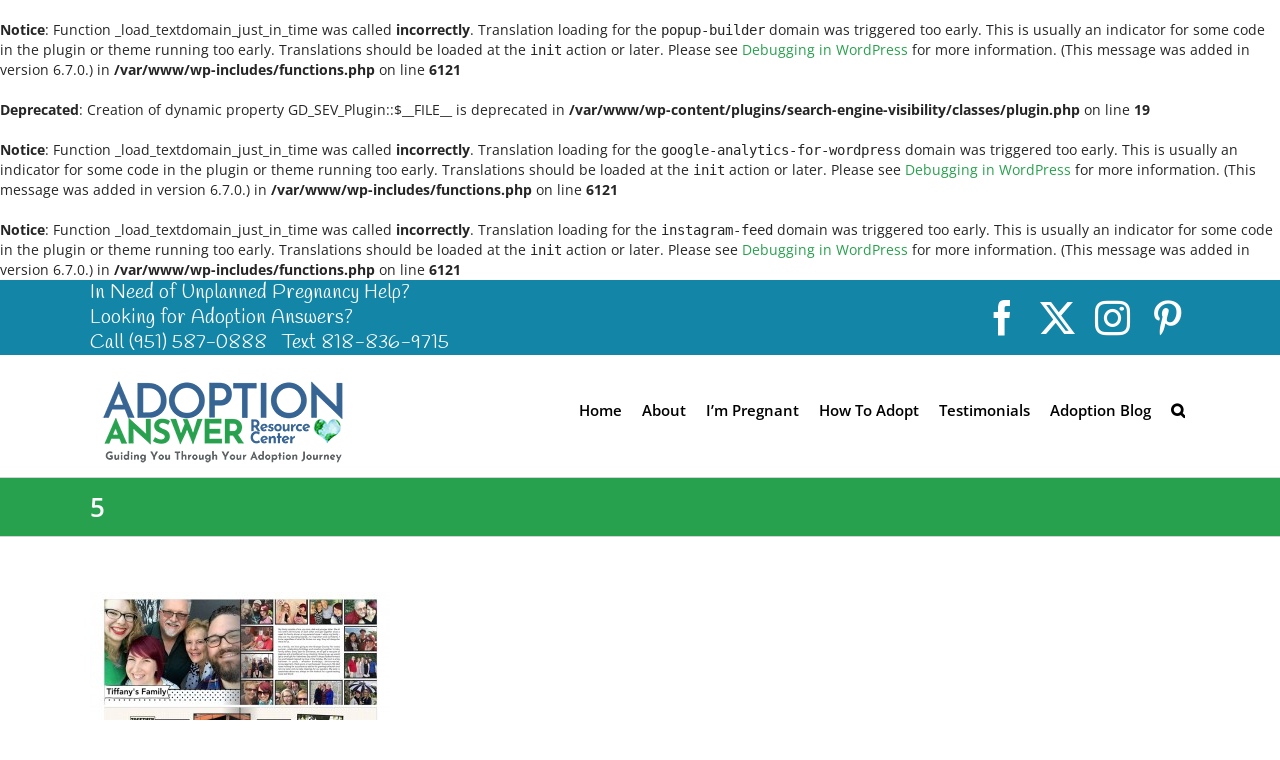

--- FILE ---
content_type: text/css
request_url: https://adoptionanswer.com/wp-content/themes/Avada-Child-Theme/style.css?ver=6.8.3
body_size: 1822
content:
/*
Theme Name: Avada Child
Description: Child theme for Avada theme
Author: ThemeFusion
Author URI: https://theme-fusion.com
Template: Avada
Version: 1.0.0
Text Domain:  Avada
*/
@import url('https://fonts.googleapis.com/css?family=Cookie|Handlee|Pattaya|Quintessential');

.fusion-contact-info {
     font-family: 'Handlee', cursive!important;


.home.page .tfs-slider .background-image {
	background-position:left;
}
.home.page .fusion-main-menu > ul > li {
    padding-right: 18px;
}
.home.page .fusion-main-menu > ul > li > a {
	font-size:13px;
	font-weight:600 !important;
}
.home.page #wrapper #sliders-container {
	background-color:#e5f0f2;
}
.home-btn {
	font-size:30px;
	line-height:30px;
	padding:7px 40px;
	background: rgba(0, 0, 0, 0) none repeat scroll 0 0;
	border-color:#fff !important;
}
.home-btn .fusion-button-text {
	color:#fff;
}
.home.page #main {
	padding-bottom:0;
}
.fusion-footer .fusion-footer-widget-area {
	border:none;
}
.slides h2, .slides  h3, .slides .fusion-button-text {
	text-shadow:2px 2px 2px rgba(0, 0, 0, 0.25);
}
.slides .caption h3 {
	line-height:30px !important;
}
.tfs-slider .background-image {
	background-position:top middle;
}
.tfs-slider .slide-content-container .tfs-button-1, .tfs-slider .slide-content-container .tfs-button-2 {
	box-shadow:2px 2px 7px rgba(0,0,0, .8);
	-webkit-box-shadow: 2px 2px 7px rgba(0,0,0, .8);
	-moz-box-shadow: 2px 2px 7px rgba(0,0,0, .8);
}
.fusion-page-title-bar {
	box-shadow:0 0 12px 0px rgba(0, 0, 0, 0.25) inset;
	-webkit-box-shadow:0 0 25px 2px rgba(0, 0, 0, 0.5) inset;
	-moz-box-shadow:0 0 25px 2px rgba(0, 0, 0, 0.5) inset;
	border:none;
}
.clear-button {
	background:rgba(0, 0, 0, 0) !important;
	border-width:1px !important;
}
.clear-white {	
	border-color:#fff !important;
	color:#fff !important;
}
.clear-black {
	border-color:#000 !important;
	color:#000 !important;
}
.home-column-btn, #contact-form .gform_button {
	border-radius:4px !important;
	-webkit-border-radius:4px !important;
	-moz-border-radius:4px !important;
	border:none !important;
}
.salmon {
	background:#f36756 !important;
}
.salmon:hover {
	background:#d0594a !important;
}
.teal {
	background:#137284 !important;
}
.teal:hover {
	background:#116474 !important;	
}
.dark-blue {
	background:#02526d !important;
}
.dark-blue:hover {
	background:#01445b !important;
}
.home-column-btn span {
	/*font-family: "Open Sans",Arial,Helvetica,sans-serif;*/
	font-weight:400 !important;
	font-size:20px;
	color:#fff !important;
}
.home-column {
	min-height:750px;
}
.quote {
	font-size:20px;
	line-height:26px;
	font-style:italic;
	color:#fff;
}
#call-now {
/* Permalink - use to edit and share this gradient: http://colorzilla.com/gradient-editor/#7db9e8+42,137284+100&0+0,1+100 */
background: -moz-linear-gradient(top,  rgba(125,185,232,0) 0%, rgba(125,185,232,0.42) 42%, rgba(19,114,132,1) 100%); /* FF3.6-15 */
background: -webkit-linear-gradient(top,  rgba(125,185,232,0) 0%,rgba(125,185,232,0.42) 42%,rgba(19,114,132,1) 100%); /* Chrome10-25,Safari5.1-6 */
background: linear-gradient(to bottom,  rgba(125,185,232,0) 0%,rgba(125,185,232,0.42) 42%,rgba(19,114,132,1) 100%); /* W3C, IE10+, FF16+, Chrome26+, Opera12+, Safari7+ */
filter: progid:DXImageTransform.Microsoft.gradient( startColorstr='#007db9e8', endColorstr='#137284',GradientType=0 ); /* IE6-9 */

}
.home #main #call-now .fusion-title h2.title-heading-center {
	font-weight:400;
	font-size:40px;
}
#audience .fusion-layout-column .fusion-column-wrapper {
	box-shadow:0px 0px 6px rgba(0, 0, 0, 0.25) !important;
	-webkit-box-shadow:0px 0px 6px rgba(0, 0, 0, 0.25) !important;
	-moz-box-shadow:0px 0px 6px rgba(0, 0, 0, 0.25) !important;
	border-radius:4px;
	-webkit-border-radius:4px;
	-moz-border-radius:4px;
}
#main .post-content #audience .fusion-row {
	max-width:1200px;
}
#contact-form .contact-column .fusion-column-wrapper  {
	border-radius:4px;
	-webkit-border-radius:4px;
	-moz-border-radius:4px;
	box-shadow:0px 0px 6px rgba(0, 0, 0, 0.25);
	-webkit-box-shadow:0px 0px 6px rgba(0, 0, 0, 0.25);
	-moz-box-shadow:0px 0px 6px rgba(0, 0, 0, 0.25);
}
#contact-form, #contact-form h2 {
	color:#02526d;
	margin-bottom:0;
}
#contact-form h4 {
	color:#02526d;
	margin-top:0;
}
#contact-form .gform_wrapper .gfield input[type="email"], #contact-form .gform_wrapper .gfield input[type="number"], #contact-form .gform_wrapper .gfield input[type="password"], #contact-form .gform_wrapper .gfield input[type="password"] input[type="number"], #contact-form .gform_wrapper .gfield input[type="tel"], #contact-form .gform_wrapper .gfield input[type="text"], #contact-form .gform_wrapper .gfield input[type="url"], #contact-form .gform_wrapper .gfield select, #contact-form .gform_wrapper .gfield_select[multiple="multiple"] {
	height:50px;
	font-size:20px;
	color:#02526d;
	padding:0 5px;
}
#contact-form .gform_wrapper textarea {
	height:6em;
	font-size:18px;
}
#contact-form .gform_wrapper .gfield_description, #contact-form .gform_wrapper label {
	font-size:20px;
	color:#02526d;
	font-weight:700;
}
#contact-from .gform_wrapper ul li.gfield {
	padding-bottom:25px;
}
#contact-form .gform_wrapper .ginput_complex label {
	display:none;
}
#contact-form .gform_wrapper .ginput_complex .name_last {
	width:50.5%;
}
#contact-form .gform_wrapper input::-webkit-input-placeholder, #contact-form .gform_wrapper input::-moz-placeholder, #contact-form .gform_wrapper input:-ms-input-placeholder, #contact-form .gform_wrapper input:-moz-placeholder-shown { 
  color: 000;
}
#contact-form .gform_wrapper .validation_message {
	font-weight:400;
	font-size:16px;
	color:#790000;
}
#contact-form .gform_wrapper .select-arrow {
	width:47px;
	height:48px;
	line-height:48px;
}
#main #contact-form .gform_wrapper .gform_button {
	font-size:20px;
	line-height:22px;
	color:#fff;
	background:#02526d;
}	
#main #contact-form .gform_wrapper .gform_button:hover {
	background:#01445b;
}
#contact-form .gform_wrapper .gform_confirmation_message {
	font-size:20px;
	line-height:24px;
}
.home #testimonials .fusion-testimonials.clean .testimonial-thumbnail {
	width:300px;
}
#testimonials .fusion-testimonials.clean .author {
	font-size:30px;
	line-height:40px;
}
#testimonials .fusion-testimonials .review blockquote, #testimonials .fusion-testimonials .review blockquote q {
	border-radius:4px;
	-webkit-border-radius:4px;
	-moz-border-radius:4px;
}
.fusion-footer footer a:hover, .fusion-footer-widget-area ul li a:hover {
	color:#fff !important;
}
@media only screen and (max-width: 800px) {
	.home #main #contact-form {
		background-image:none !important;
		background-color:#f0746c;
		padding:50px 30px 20px !important;
	}
	.home #main #call-now .fusion-title h2.title-heading-center {
		font-size:30px;
		line-height:34px;
	}
}

.entry-author-link,
.entry-permalink,
.entry-date,
.entry-meta {
	display: none;
}

.postmeta {
	display: none;
}
.posted-info {
    position: relative;
    visibility: hidden;
}
.post-byline { display: none; }